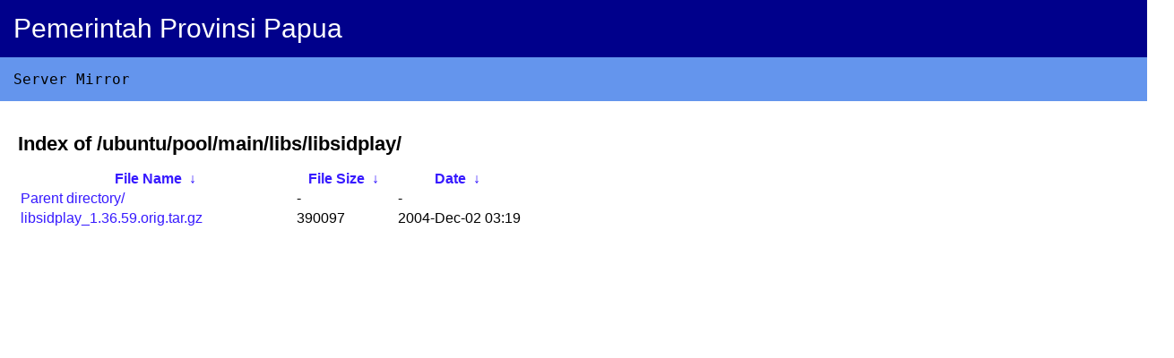

--- FILE ---
content_type: text/html
request_url: http://mirror.papua.go.id/ubuntu/pool/main/libs/libsidplay/?C=M&O=A
body_size: 694
content:
<!DOCTYPE html><html><head><title>Server Mirror Pemerintah Provinsi Papua</title>
<style type="text/css">body {font-family: Arial,Helvetica Neue,Helvetica,sans-serif; margin: 0px;}h1 {font-size: 22px;}.header {padding: 15px;width: 100%;background: #00008b;font-size: 30px;}.subheader {font-family: monaco,Consolas,Lucida Console,monospace; width: 100%;background: #6495ed;padding: 15px;}.subheader a {color: white;text-decoration: none;}.header .papua{color: white;}.content {padding: 20px;}.content a {color: #371aff;text-decoration: none;}</style>
</head><body><div class="header"><span class="papua">Pemerintah Provinsi Papua</span></div>
<div class="subheader"><span>Server Mirror</span></div><div class="content">
<h1>Index of 
/ubuntu/pool/main/libs/libsidplay/</h1>
<table id="list"><thead><tr><th style="width:55%"><a href="?C=N&O=A">File Name</a>&nbsp;<a href="?C=N&O=D">&nbsp;&darr;&nbsp;</a></th><th style="width:20%"><a href="?C=S&O=A">File Size</a>&nbsp;<a href="?C=S&O=D">&nbsp;&darr;&nbsp;</a></th><th style="width:25%"><a href="?C=M&O=A">Date</a>&nbsp;<a href="?C=M&O=D">&nbsp;&darr;&nbsp;</a></th></tr></thead>
<tbody><tr><td><a href="../?C=M&amp;O=A">Parent directory/</a></td><td>-</td><td>-</td></tr><tr><td><a href="libsidplay_1.36.59.orig.tar.gz" title="libsidplay_1.36.59.orig.tar.gz">libsidplay_1.36.59.orig.tar.gz</a></td><td>             390097</td><td>2004-Dec-02 03:19</td></tr>
</tbody></table></div></body></html>
